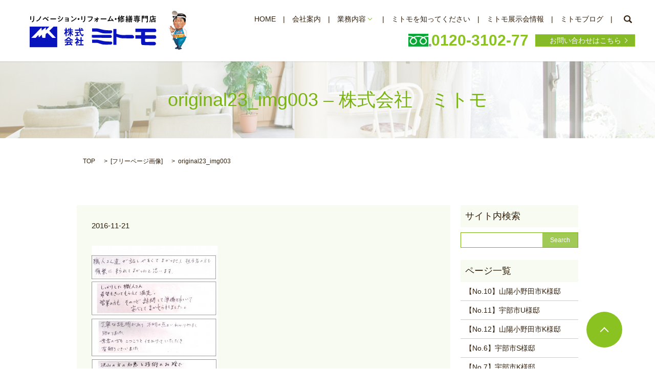

--- FILE ---
content_type: text/html; charset=UTF-8
request_url: https://www.mitomonet.com/original23_img003
body_size: 4969
content:

<!DOCTYPE HTML>
<html lang="ja" prefix="og: http://ogp.me/ns#">
<head>
  <meta charset="utf-8">
  <meta http-equiv="X-UA-Compatible" content="IE=edge,chrome=1">
  <meta name="viewport" content="width=device-width, initial-scale=1">
  <meta name="format-detection" content="telephone=no">
  <title>&raquo; original23_img003</title>
  <link rel='dns-prefetch' href='//s.w.org' />
<link rel='stylesheet' id='biz-cal-style-css'  href='https://www.mitomonet.com/wp-content/plugins/biz-calendar/biz-cal.css?ver=2.2.0' type='text/css' media='all' />
<link rel='stylesheet' id='contact-form-7-css'  href='https://www.mitomonet.com/wp-content/plugins/contact-form-7/includes/css/styles.css?ver=5.1.1' type='text/css' media='all' />
<script type='text/javascript' src='https://www.mitomonet.com/wp-content/themes/epress/assets/js/vendor/jquery.min.js?ver=4.9.26'></script>
<script type='text/javascript'>
/* <![CDATA[ */
var bizcalOptions = {"holiday_title":"\u5b9a\u4f11\u65e5","sun":"on","holiday":"on","temp_holidays":"2023-1-1\r\n2023-1-2\r\n2023-1-3\r\n2023-1-4\r\n2023-3-21\r\n2023-4-29\r\n2023-05-03\r\n2024-08-11\r\n2024-08-12\r\n2024-08-13\r\n2024-08-14\r\n2024-08-15\r\n2024-08-16\r\n2024-08-17\r\n2024-08-18\r\n2023-05-04\r\n2023-05-05\r\n2023-05-06\r\n2023-05-07\r\n2023-08-11\r\n2023-08-12\r\n2023-08-13\r\n2023-08-14\r\n2023-08-15\r\n2023-08-16\r\n2023-09-18\r\n2023-11-03\r\n2023-11-04\r\n2023-11-05\r\n2023-11-23\r\n2023-12-29\r\n2023-12-30\r\n2023-12-31\r\n2024-01-01\r\n2024-01-02\r\n2024-01-03\r\n2024-01-04\r\n2024-02-12\r\n2024-02-23\r\n2024-02-24\r\n2024-03-20\r\n2024-04-29\r\n2024-05-03\r\n2024-05-04\r\n2024-05-06\r\n2024-08-11\r\n2024-08-12\r\n2024-08-13\r\n2024-08-14\r\n2024-08-15\r\n2024-08-16\r\n2024-08-17\r\n2024-08-18\r\n2024-10-14\r\n2024-12-29\r\n2024-12-30\r\n2024-12-31\r\n2025-01-01\r\n2025-01-02\r\n2025-01-03\r\n2025-01-04\r\n2025-01-05\r\n2025-01-13\r\n2025-04-29\r\n2025-05-03\r\n2025-05-04\r\n2025-05-05\r\n2025-05-06\r\n2025-01-25\r\n2025-01-26\r\n2025-04-12\r\n2025-04-13\r\n2025-12-28\r\n2025-12-29\r\n2025-12-30\r\n2025-12-31\r\n2026-01-01\r\n2026-01-02\r\n2026-01-03\r\n2026-01-04\r\n2026-01-12\r\n2026-02-23\r\n2026-02-11\r\n2026-02-23\r\n2026-03-20\r\n2026-03-21\r\n\r\n\r\n\r\n","temp_weekdays":"","eventday_title":"\u30df\u30c8\u30e2\u5c55\u793a\u4f1a","eventday_url":"","eventdays":"2022-03-05\r\n2022-03-06\r\n2022-04-23\r\n2022-04-24\r\n2022-07-09\r\n2022-07-10\r\n2022-10-01\r\n2022-10-02\r\n2023-4-22\r\n2023-4-23\r\n2023-07-08\r\n2023-07-09\r\n2023-10-28\r\n2023-10-29\r\n2024-01-27\r\n2024-01-28\r\n2024-04-13\r\n2024-04-14\r\n2024-07-20\r\n2024-07-21\r\n2024-10-05\r\n2024-10-06\r\n2025-01-24\r\n2025-01-25\r\n2026-01-24\r\n2026-01-25","month_limit":"\u6307\u5b9a","nextmonthlimit":"3","prevmonthlimit":"0","plugindir":"https:\/\/www.mitomonet.com\/wp-content\/plugins\/biz-calendar\/","national_holiday":""};
/* ]]> */
</script>
<script type='text/javascript' src='https://www.mitomonet.com/wp-content/plugins/biz-calendar/calendar.js?ver=2.2.0'></script>
<link rel='shortlink' href='https://www.mitomonet.com/?p=431' />
<link rel="icon" href="/wp-content/uploads/名称未設定-1-2.jpg" sizes="32x32" />
<link rel="icon" href="/wp-content/uploads/名称未設定-1-2.jpg" sizes="192x192" />
<link rel="apple-touch-icon-precomposed" href="/wp-content/uploads/名称未設定-1-2.jpg" />
<meta name="msapplication-TileImage" content="/wp-content/uploads/名称未設定-1-2.jpg" />
  <link rel="stylesheet" href="https://www.mitomonet.com/wp-content/themes/epress/assets/css/main.css">
  <script src="https://www.mitomonet.com/wp-content/themes/epress/assets/js/vendor/respond.min.js"></script>

  <!-- facebook -->
  <script>(function(d, s, id) {
    var js, fjs = d.getElementsByTagName(s)[0];
    if (d.getElementById(id)) return;
    js = d.createElement(s); js.id = id;
    js.src = "//connect.facebook.net/ja_JP/sdk.js#xfbml=1&version=v2.0";
    fjs.parentNode.insertBefore(js, fjs);
  }(document, 'script', 'facebook-jssdk'));</script>

</head>
<body class="scrollTop">

  <header>
    <section class="primary_header">
      <div class="row">
                <div class="title">
                      <a href="https://www.mitomonet.com/">
              <object type="image/svg+xml" data="https://www.mitomonet.com/wp-content/uploads/logo.svg" alt="株式会社　ミトモ"></object>
            </a>
                  </div>

        <nav class="global_nav"><ul><li><a href="https://www.mitomonet.com/">HOME</a></li>
<li><a href="https://www.mitomonet.com/company">会社案内</a></li>
<li class="has_under"><a href="#">業務内容</a>
<ul class="sub-menu">
	<li><a href="https://www.mitomonet.com/original2">施工の流れ</a></li>
	<li><a href="https://www.mitomonet.com/original7">リフォームQ&#038;A</a></li>
	<li><a href="https://www.mitomonet.com/original3">保証・メンテナンス</a></li>
	<li><a href="https://www.mitomonet.com/original26">リノベーション</a></li>
	<li><a href="https://www.mitomonet.com/original17">ミトモ施工事例集</a></li>
	<li><a href="https://www.mitomonet.com/%e3%81%8a%e5%ae%a2%e6%a7%98%e3%81%ae%e5%a3%b02">お客様の声</a></li>
	<li><a href="https://www.mitomonet.com/original8">営業担当者のご紹介</a></li>
	<li><a href="https://www.mitomonet.com/original23">ミトモ専属大工のご紹介</a></li>
	<li><a href="https://www.mitomonet.com/original22">JA山口県</a></li>
	<li><a href="https://www.mitomonet.com/original28">リフォーム関連情報</a></li>
	<li><a href="https://www.mitomonet.com/original25">ふるさとリフォーム</a></li>
	<li><a href="https://www.mitomonet.com/original19">リンク集ページ</a></li>
</ul>
</li>
<li><a href="https://www.mitomonet.com/original21">ミトモを知ってください</a></li>
<li><a href="https://www.mitomonet.com/%e3%83%9f%e3%83%88%e3%83%a2%e5%b1%95%e7%a4%ba%e4%bc%9a%e6%83%85%e5%a0%b1">ミトモ展示会情報</a></li>
<li><a href="https://plaza.rakuten.co.jp/mitomonet/">ミトモブログ</a></li>

            <li class="sp-only"><a href="/?page_id=7">お問い合わせ</a></li>
<li class="tablet-only"><a href="/?page_id=7">お問い合わせ</a></li>
              <li class="gnav_search">
                <a href="#">search</a>
  <div class="epress_search">
    <form method="get" action="https://www.mitomonet.com/">
      <input type="text" placeholder="" class="text" name="s" autocomplete="off" value="">
      <input type="submit" value="Search" class="submit">
    </form>
  </div>
  </li>
            </ul>
            <ul class="hdr_info pc-only tablet-hide">
              <li class="tel_bg"><strong class="text-xlarge">0120-3102-77</strong></li>
            <li><p class="text-right"><a href="/?page_id=7" class="add_arrow button">お問い合わせはこちら</a></p></li>
            </ul>
            <div class="menu_icon">
              <a href="#menu"><span>メニュー開閉</span></a>
            </div></nav>      </div>
    </section>
  </header>

  <main>
              <h1 class="wow" style="";>
                original23_img003 &#8211; 株式会社　ミトモ                    </h1>

    
    <section class="bread_wrap">
      <div class="container gutters">
        <div class="row bread">
              <ul class="col span_12">
      <li><a href="https://www.mitomonet.com">TOP</a></li>

                  <li>[<span style="display: none;">Att. Categories: </span><a href="https://www.mitomonet.com/attachment_category/free">フリーページ画像</a>]</li>
      
    
      <li>original23_img003</li>
    </ul>
          </div>
      </div>
    </section>
        <section>
      <div class="container gutters">
        <div class="row">
          <div class="col span_9 column_main">
                  <article class="row article_detail">
      <div class="article_date">
        <p>2016-11-21</p>
      </div>
      <div class="row">
              <div class="col span_12">
          <p class="attachment"><a href='/wp-content/uploads/original23_img003.jpg'><img width="246" height="300" src="/wp-content/uploads/original23_img003-246x300.jpg" class="attachment-medium size-medium" alt="" srcset="https://www.mitomonet.com/wp-content/uploads/original23_img003-246x300.jpg 246w, https://www.mitomonet.com/wp-content/uploads/original23_img003.jpg 589w" sizes="(max-width: 246px) 100vw, 246px" /></a></p>
        </div>
            </div>
      <div class='epress_social'>
                <div class="epress_social_google_plus_one">
          <g:plusone size="medium" annotation="none" href="https://www.mitomonet.com/original23_img003" ></g:plusone>
        </div>
        <div class="epress_social_twitter">
          <a href="https://twitter.com/share" class="twitter-share-button"{count} data-url="https://www.mitomonet.com/original23_img003" data-text="original23_img003">Tweet</a>
        </div>
        <div class="epress_social_facebook_like">
          <div id="fb-root"></div>
          <div class="fb-like" data-href="https://www.mitomonet.com/original23_img003" data-layout="button_count" data-action="like" data-width="100" data-share="false" data-show_faces="false"></div>
        </div>
      </div>
    </article>

    <div class='epress_pager'>
      <div class="epress_pager_prev">
        <a href="https://www.mitomonet.com/original23_img003" rel="prev">original23_img003</a>      </div>
      <div class="epress_pager_next">
              </div>
    </div>
                </div>
          <div class="col span_3 column_sub">
            <div class="sidebar">
    <div class="widget_wrap"><p class="widget_header">サイト内検索</p>
  <div class="epress_search">
    <form method="get" action="https://www.mitomonet.com/">
      <input type="text" placeholder="" class="text" name="s" autocomplete="off" value="">
      <input type="submit" value="Search" class="submit">
    </form>
  </div>
  </div><div class="widget_wrap"><p class="widget_header">ページ一覧</p>		<ul>
			<li class="page_item page-item-1763"><a href="https://www.mitomonet.com/k%e6%a7%98%e9%82%b8%e3%83%aa%e3%83%8e%e3%83%99%e3%83%bc%e3%82%b7%e3%83%a7%e3%83%b32">【No.10】山陽小野田市K様邸</a></li>
<li class="page_item page-item-2535"><a href="https://www.mitomonet.com/u%e6%a7%98%e9%82%b8%e3%83%aa%e3%83%8e%e3%83%99%e3%83%bc%e3%82%b7%e3%83%a7%e3%83%b3">【No.11】宇部市U様邸</a></li>
<li class="page_item page-item-2610"><a href="https://www.mitomonet.com/%e5%b1%b1%e9%99%bd%e5%b0%8f%e9%87%8e%e7%94%b0%e5%b8%82k%e6%a7%98%e9%82%b8%e3%83%aa%e3%83%8e%e3%83%99%e3%83%bc%e3%82%b7%e3%83%a7%e3%83%b3">【No.12】山陽小野田市K様邸</a></li>
<li class="page_item page-item-1050"><a href="https://www.mitomonet.com/201706s">【No.6】宇部市S様邸</a></li>
<li class="page_item page-item-1403"><a href="https://www.mitomonet.com/k%e9%82%b8%e3%83%aa%e3%83%8e%e3%83%99%e3%83%bc%e3%82%b7%e3%83%a7%e3%83%b3">【No.7】宇部市K様邸</a></li>
<li class="page_item page-item-1409"><a href="https://www.mitomonet.com/o%e6%a7%98%e9%82%b8%e6%94%b9%e8%a3%85%e5%b7%a5%e4%ba%8b">【No.8】宇部市O様邸</a></li>
<li class="page_item page-item-1405"><a href="https://www.mitomonet.com/s%e9%82%b8%e6%94%b9%e8%a3%85%e5%b7%a5%e4%ba%8b">【No.9】宇部市S様邸</a></li>
<li class="page_item page-item-2387"><a href="https://www.mitomonet.com/%e3%81%8a%e5%ae%a2%e6%a7%98%e3%81%ae%e5%a3%b02">お客様の声</a></li>
<li class="page_item page-item-1012"><a href="https://www.mitomonet.com/%e3%81%8f%e3%81%99%e3%81%ae%e3%81%8d%e3%83%81%e3%83%83%e3%83%97">くすのきチップ</a></li>
<li class="page_item page-item-2477"><a href="https://www.mitomonet.com/%e3%83%9f%e3%83%88%e3%83%a2%e5%b1%95%e7%a4%ba%e4%bc%9a%e6%83%85%e5%a0%b1">ミトモ展示会情報</a></li>
<li class="page_item page-item-3391"><a href="https://www.mitomonet.com/%e6%96%b0%e7%af%89%e5%b7%a5%e4%ba%8b">新築工事</a></li>
<li class="page_item page-item-1565"><a href="https://www.mitomonet.com/biossyu">美オッシュについて</a></li>
<li class="page_item page-item-9"><a href="https://www.mitomonet.com/">HOME</a></li>
<li class="page_item page-item-27"><a href="https://www.mitomonet.com/original21">ミトモってどんな会社？</a></li>
<li class="page_item page-item-25"><a href="https://www.mitomonet.com/original20">太陽光発電システム</a></li>
<li class="page_item page-item-11"><a href="https://www.mitomonet.com/company">会社案内</a></li>
<li class="page_item page-item-23"><a href="https://www.mitomonet.com/original2">施工の流れ</a></li>
<li class="page_item page-item-41"><a href="https://www.mitomonet.com/original3">保証・メンテナンス</a></li>
<li class="page_item page-item-61"><a href="https://www.mitomonet.com/original5">旧お客様の声</a></li>
<li class="page_item page-item-59"><a href="https://www.mitomonet.com/original6">イベント情報</a></li>
<li class="page_item page-item-55"><a href="https://www.mitomonet.com/original7">リフォームQ&#038;A</a></li>
<li class="page_item page-item-57"><a href="https://www.mitomonet.com/original8">営業担当者のご紹介</a></li>
<li class="page_item page-item-13"><a href="https://www.mitomonet.com/original13">店舗リフォーム</a></li>
<li class="page_item page-item-43"><a href="https://www.mitomonet.com/original14">水廻りリフォーム</a></li>
<li class="page_item page-item-15"><a href="https://www.mitomonet.com/original15">各種リフォーム</a></li>
<li class="page_item page-item-17"><a href="https://www.mitomonet.com/original16">バリアフリー</a></li>
<li class="page_item page-item-19"><a href="https://www.mitomonet.com/original17">ミトモ施工事例集</a></li>
<li class="page_item page-item-21"><a href="https://www.mitomonet.com/original19">リンク集ページ</a></li>
<li class="page_item page-item-29"><a href="https://www.mitomonet.com/original22">JA山口県</a></li>
<li class="page_item page-item-31"><a href="https://www.mitomonet.com/original23">ミトモ専属大工のご紹介</a></li>
<li class="page_item page-item-33"><a href="https://www.mitomonet.com/original25">ふるさとリフォーム</a></li>
<li class="page_item page-item-35"><a href="https://www.mitomonet.com/original26">リノベーション</a></li>
<li class="page_item page-item-37"><a href="https://www.mitomonet.com/original28">リフォーム関連情報</a></li>
<li class="page_item page-item-39"><a href="https://www.mitomonet.com/original29">【No.1】宇部市Y様邸</a></li>
<li class="page_item page-item-45"><a href="https://www.mitomonet.com/original30">【No.2】宇部市A様邸</a></li>
<li class="page_item page-item-47"><a href="https://www.mitomonet.com/original31">【No.3】宇部市N様邸</a></li>
<li class="page_item page-item-49"><a href="https://www.mitomonet.com/original32">【No.4】山口市N様邸</a></li>
<li class="page_item page-item-51"><a href="https://www.mitomonet.com/original33">【No.5】宇部市I様邸</a></li>
<li class="page_item page-item-8"><a href="https://www.mitomonet.com/sitemap">サイトマップ</a></li>
<li class="page_item page-item-7"><a href="https://www.mitomonet.com/contact">お問い合わせ</a></li>
<li class="page_item page-item-5"><a href="https://www.mitomonet.com/policy">プライバシーポリシー</a></li>
		</ul>
		</div>		<div class="widget_wrap">		<p class="widget_header">最近の投稿</p>		<ul>
											<li>
					<a href="https://www.mitomonet.com/news/3781">「mitomoブログ」更新しました。</a>
									</li>
											<li>
					<a href="https://www.mitomonet.com/news/3773">「mitomoブログ」更新しました。</a>
									</li>
											<li>
					<a href="https://www.mitomonet.com/news/3769">「mitomoブログ」更新しました。</a>
									</li>
											<li>
					<a href="https://www.mitomonet.com/news/3767">「mitomoブログ」更新しました。</a>
									</li>
											<li>
					<a href="https://www.mitomonet.com/news/3763">「mitomoブログ」更新しました。</a>
									</li>
					</ul>
		</div><div class="widget_wrap"><p class="widget_header">カレンダー</p><div id='biz_calendar'></div></div>1  </div>
          </div>
        </div>
      </div>
    </section>
      <section class="contents6">
    <h2>お問い合わせ</h2>
  <div class="container">
  <div class="row">
    <div class="col span_12">
      <figure>
        <a href="/?page_id=7" class="contact_img"></a>
      </figure>
      <div class="contents6_sp">
        <p>小さな工事から大きな増改築まで、<br class="sp-only">株式会社ミトモにお任せください。</p>
        <p><img src="/wp-content/uploads/top_contact001.png" alt="ご来場・お問い合わせ件数年間260件以上 OBのお客様件数4,000件以上"></p>
        <p><a href="tel:0120310277"><img src="/wp-content/uploads/top_contact002.png" alt="フリーダイヤル 0120-3102-77 ご相談・お見積無料！！"></a></p>
        <p>TEL：<span class="pc-only">0836-34-1162</span><span class="sp-only"><a href="tel:0836341162">0836-34-1162</a></span><br>FAX：0836-34-1174<br>住所：山口県宇部市大字小串91-26</p>
        <p class="text-center"><a href="/?page_id=7" class="add_arrow button large">お問い合わせはこちら</a></p>
      </div>
    </div>
  </div>
  </div>
  </section>
  </main>
<footer>
    <div class="container">
      <div class="row">
        <nav class="col span_12"><ul><li><a href="https://www.mitomonet.com/">HOME</a></li>
<li><a href="https://www.mitomonet.com/contact">お問い合わせ</a></li>
<li><a href="https://www.mitomonet.com/policy">プライバシーポリシー</a></li>
<li><a href="https://www.mitomonet.com/sitemap">サイトマップ</a></li>
</ul></nav>        <div class="col span_12 copyright">
          <p>Copyright &copy; 株式会社　ミトモ All Rights Reserved.<br>
            【掲載の記事・写真・イラストなどの無断複写・転載等を禁じます】</p>
        </div>
      </div>
    </div>
    <p class="pagetop"><a href="#top"></a></p>
  </footer>

  <script src="https://www.mitomonet.com/wp-content/themes/epress/assets/js/vendor/bundle.js"></script>
  <script src="https://www.mitomonet.com/wp-content/themes/epress/assets/js/main.js"></script>

  <!-- twitter -->
  <script>!function(d,s,id){var js,fjs=d.getElementsByTagName(s)[0],p=/^http:/.test(d.location)?'http':'https';if(!d.getElementById(id)){js=d.createElement(s);js.id=id;js.src=p+'://platform.twitter.com/widgets.js';fjs.parentNode.insertBefore(js,fjs);}}(document, 'script', 'twitter-wjs');</script>
  <!-- google+ -->
  <script src="https://apis.google.com/js/platform.js" async defer>{lang: "ja"}</script>

  <script type='text/javascript'>
/* <![CDATA[ */
var wpcf7 = {"apiSettings":{"root":"https:\/\/www.mitomonet.com\/wp-json\/contact-form-7\/v1","namespace":"contact-form-7\/v1"}};
/* ]]> */
</script>
<script type='text/javascript' src='https://www.mitomonet.com/wp-content/plugins/contact-form-7/includes/js/scripts.js?ver=5.1.1'></script>
</body>
</html>


--- FILE ---
content_type: text/html; charset=utf-8
request_url: https://accounts.google.com/o/oauth2/postmessageRelay?parent=https%3A%2F%2Fwww.mitomonet.com&jsh=m%3B%2F_%2Fscs%2Fabc-static%2F_%2Fjs%2Fk%3Dgapi.lb.en.OE6tiwO4KJo.O%2Fd%3D1%2Frs%3DAHpOoo_Itz6IAL6GO-n8kgAepm47TBsg1Q%2Fm%3D__features__
body_size: 161
content:
<!DOCTYPE html><html><head><title></title><meta http-equiv="content-type" content="text/html; charset=utf-8"><meta http-equiv="X-UA-Compatible" content="IE=edge"><meta name="viewport" content="width=device-width, initial-scale=1, minimum-scale=1, maximum-scale=1, user-scalable=0"><script src='https://ssl.gstatic.com/accounts/o/2580342461-postmessagerelay.js' nonce="y3BWwc6LnZ8dpgZApmDhCg"></script></head><body><script type="text/javascript" src="https://apis.google.com/js/rpc:shindig_random.js?onload=init" nonce="y3BWwc6LnZ8dpgZApmDhCg"></script></body></html>